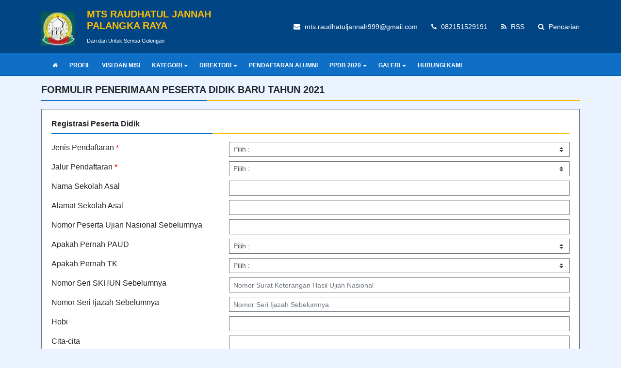

--- FILE ---
content_type: text/html; charset=UTF-8
request_url: http://mtsraudhatuljannahpalangkaraya.sch.id/formulir-penerimaan-peserta-didik-baru
body_size: 6894
content:
<!DOCTYPE html>
<html lang="en">
<head>
	<title>Formulir Penerimaan Peserta Didik Baru Tahun 2021 | MTs Raudhatul Jannah Palangka Raya</title>
	<meta charset="utf-8" />
	<meta name="viewport" content="width=device-width, initial-scale=1, shrink-to-fit=no">
	<meta http-equiv="Content-Type" content="text/html; charset=utf-8" />
	<meta http-equiv="X-UA-Compatible" content="IE=edge" />
	<meta name="keywords" content="mts, raudhatul, jannah, palangka, raya"/>
	<meta name="description" content="Website MTs Raudhatul Jannah Palangka Raya"/>
	<meta name="subject" content="Situs Pendidikan">
	<meta name="copyright" content="MTs Raudhatul Jannah Palangka Raya">
	<meta name="language" content="Indonesia">
	<meta name="robots" content="index,follow" />
	<meta name="revised" content="Sunday, July 18th, 2010, 5:15 pm" />
	<meta name="Classification" content="Education">
	<meta name="author" content="Anton Sofyan, 4ntonsofyan@gmail.com">
	<meta name="designer" content="Anton Sofyan, 4ntonsofyan@gmail.com">
	<meta name="reply-to" content="4ntonsofyan@gmail.com">
	<meta name="owner" content="Anton Sofyan">
	<meta name="url" content="https://www.sekolahku.web.id">
	<meta name="identifier-URL" content="https://www.sekolahku.web.id">
	<meta name="category" content="Admission, Education">
	<meta name="coverage" content="Worldwide">
	<meta name="distribution" content="Global">
	<meta name="rating" content="General">
	<meta name="revisit-after" content="7 days">
	<meta http-equiv="Expires" content="0">
	<meta http-equiv="Pragma" content="no-cache">
	<meta http-equiv="Cache-Control" content="no-cache">
	<meta http-equiv="Copyright" content="MTs Raudhatul Jannah Palangka Raya" />
	<meta http-equiv="imagetoolbar" content="no" />
	<meta name="revisit-after" content="7" />
	<meta name="webcrawlers" content="all" />
	<meta name="rating" content="general" />
	<meta name="spiders" content="all" />
	<meta itemprop="name" content="MTs Raudhatul Jannah Palangka Raya" />
	<meta itemprop="description" content="Website MTs Raudhatul Jannah Palangka Raya" />
	<meta itemprop="image" content="http://mtsraudhatuljannahpalangkaraya.sch.id/media_library/images/b0c5df9fb2be44c98e61f2c81b93bc55.jpg" />
	<meta name="csrf-token" content="146178ba4a7e180278bdc74c225b3369">
		<link rel="icon" href="http://mtsraudhatuljannahpalangkaraya.sch.id/media_library/images/e75faf912e5a76f5f57f6fbdbcbbeeff.jpg">
	<link rel="alternate" type="application/rss+xml" title="MTs Raudhatul Jannah Palangka Raya Feed" href="http://mtsraudhatuljannahpalangkaraya.sch.id/feed" />
	<link href="http://mtsraudhatuljannahpalangkaraya.sch.id/assets/plugins/bootstrap-4/bootstrap.min.css" rel="stylesheet" type="text/css" />
	<link href="http://mtsraudhatuljannahpalangkaraya.sch.id/assets/css/font-awesome.min.css" rel="stylesheet" type="text/css" />
	<link href="http://mtsraudhatuljannahpalangkaraya.sch.id/assets/plugins/toastr/toastr.css" rel="stylesheet" type="text/css" />
	<link href="http://mtsraudhatuljannahpalangkaraya.sch.id/assets/plugins/datetimepicker/datetimepicker.css" rel="stylesheet" type="text/css" />
	<link href="http://mtsraudhatuljannahpalangkaraya.sch.id/assets/plugins/jquery.smartmenus/jquery.smartmenus.bootstrap-4.css" rel="stylesheet" type="text/css" />
	<link href="http://mtsraudhatuljannahpalangkaraya.sch.id/assets/plugins/jquery.smartmenus/sm-core.css" rel="stylesheet" type="text/css" />
	<link href="http://mtsraudhatuljannahpalangkaraya.sch.id/assets/plugins/jquery.smartmenus/sm-clean.css" rel="stylesheet" type="text/css" />
	<link href="http://mtsraudhatuljannahpalangkaraya.sch.id/assets/plugins/magnific-popup/magnific-popup.css" rel="stylesheet" type="text/css" />
	<link href="http://mtsraudhatuljannahpalangkaraya.sch.id/assets/css/loading.css" rel="stylesheet" type="text/css" />
	<link href="http://mtsraudhatuljannahpalangkaraya.sch.id/views/themes/sky_light/style.css" rel="stylesheet" type="text/css" />
	<script type="text/javascript">
	const _BASE_URL = 'http://mtsraudhatuljannahpalangkaraya.sch.id/';
	const _CURRENT_URL = 'http://mtsraudhatuljannahpalangkaraya.sch.id/formulir-penerimaan-peserta-didik-baru';
	const _SCHOOL_LEVEL = '2';
	const _ACADEMIC_YEAR = 'Tahun Pelajaran';
	const _STUDENT = 'Peserta Didik';
	const _IDENTITY_NUMBER = 'NIS';
	const _EMPLOYEE = 'GTK';
	const _HEADMASTER = 'Kepala Sekolah';
	const _MAJOR = 'Jurusan';
	const _SUBJECT = 'Mata Pelajaran';
	const _RECAPTCHA_STATUS = 'false'=='true';
	</script>
		<script src="http://mtsraudhatuljannahpalangkaraya.sch.id/assets/js/frontend.min.js"></script>
</head>
<body>
	<noscript>
      You need to enable javaScript to run this app.
   </noscript>
	<header>
		<div class="container-fluid top-bar">
			<div class="container">
				<div class="row align-items-center">
					<div class="col-md-5 col-sm-12 col-xs-12">
						<div class="top-header">
							<img src="http://mtsraudhatuljannahpalangkaraya.sch.id/media_library/images/b0c5df9fb2be44c98e61f2c81b93bc55.jpg" width="70" height="70" class="mt-2 mr-4 mb-3">
							<ul class="list-unstyled top-left">
								<li><h5 class="font-weight-bold brand">MTS RAUDHATUL JANNAH PALANGKA RAYA</h5></li>
								<li><small>Dari dan Untuk Semua Golongan</small></li>
							</ul>
						</div>
					</div>
					<div class="col-md-7 col-sm-12 col-xs-12">
						<ul class="list-inline float-right top-right">
							<li class="list-inline-item pl-3 pr-0"><i class="fa fa-envelope"></i> </i> mts.raudhatuljannah999@gmail.com</li>
							<li class="list-inline-item pl-3 pr-0"><i class="fa fa-phone"></i> 082151529191</li>
							<li class="list-inline-item pl-3 pr-0"><a href="http://mtsraudhatuljannahpalangkaraya.sch.id/feed"><i class="fa fa-rss"></i> RSS</a></li>
							<li class="list-inline-item pl-3 pr-0"><a href="#search_form"><i class="fa fa-search"></i> Pencarian</a></li>
						</ul>
					</div>
				</div>
			</div>
		</div>
		<!--  NAVIGATION MENU -->
		<div class="container-fluid menu-bar mb-3" data-toggle="sticky-menu">
			<div class="container p-0">
				<nav class="navbar navbar-expand-lg p-0">
					<a class="navbar-brand" href="#"></a>
					<button class="navbar-toggler" type="button" data-toggle="collapse" data-target="#navbarNavDropdown" aria-controls="navbarSupportedContent" aria-expanded="false" aria-label="Toggle navigation">
						<span class="fa fa-align-justify text-white"></span>
					</button>
					<div class="collapse navbar-collapse" id="navbarNavDropdown">
						<ul id="main-menu" class="sm sm-clean">
							<li><a href="http://mtsraudhatuljannahpalangkaraya.sch.id/"><i class="fa fa-home"></i></a></li>
							<li><a href="http://mtsraudhatuljannahpalangkaraya.sch.id/read/2/profil" target="_self">PROFIL</a></li><li><a href="http://mtsraudhatuljannahpalangkaraya.sch.id/read/3/visi-dan-misi" target="_self">VISI DAN MISI</a></li><li><a href="#" target="_self">KATEGORI</a><ul><li><a href="http://mtsraudhatuljannahpalangkaraya.sch.id/kategori/uncategorized" target="_self">UNCATEGORIZED</a></li></ul></li><li><a href="#" target="_self">DIREKTORI</a><ul><li><a href="http://mtsraudhatuljannahpalangkaraya.sch.id/direktori-alumni" target="_self">DIREKTORI ALUMNI</a></li><li><a href="http://mtsraudhatuljannahpalangkaraya.sch.id/direktori-guru-dan-tenaga-kependidikan" target="_self">DIREKTORI GURU DAN TENAGA KEPENDIDIKAN</a></li><li><a href="http://mtsraudhatuljannahpalangkaraya.sch.id/direktori-peserta-didik" target="_self">DIREKTORI PESERTA DIDIK</a></li></ul></li><li><a href="http://mtsraudhatuljannahpalangkaraya.sch.id/pendaftaran-alumni" target="_self">PENDAFTARAN ALUMNI</a></li><li><a href="#" target="_self">PPDB 2020</a><ul><li><a href="http://mtsraudhatuljannahpalangkaraya.sch.id/formulir-penerimaan-peserta-didik-baru" target="_self">FORMULIR PPDB</a></li><li><a href="http://mtsraudhatuljannahpalangkaraya.sch.id/hasil-seleksi-penerimaan-peserta-didik-baru" target="_self">HASIL SELEKSI</a></li><li><a href="http://mtsraudhatuljannahpalangkaraya.sch.id/cetak-formulir-penerimaan-peserta-didik-baru" target="_self">CETAK FORMULIR</a></li><li><a href="http://mtsraudhatuljannahpalangkaraya.sch.id/download-formulir-penerimaan-peserta-didik-baru" target="_self">DOWNLOAD FORMULIR</a></li></ul></li><li><a href="#" target="_self">GALERI</a><ul><li><a href="http://mtsraudhatuljannahpalangkaraya.sch.id/galeri-foto" target="_self">GALERI FOTO</a></li><li><a href="http://mtsraudhatuljannahpalangkaraya.sch.id/galeri-video" target="_self">GALERI VIDEO</a></li></ul></li><li><a href="http://mtsraudhatuljannahpalangkaraya.sch.id/hubungi-kami" target="_self">HUBUNGI KAMI</a></li>						</ul>
					</div>
				</nav>
			</div>
		</div>

		<!--  /NAVIGATION MENU -->
		
	</header>
	<section class="content">
		<div class="container">
			<div class="row">
				<div class="col-lg-12 col-md-12 col-sm-12 ">
	<h5 class="page-title mb-3">FORMULIR PENERIMAAN PESERTA DIDIK BARU TAHUN 2021</h5>
	<div class="card rounded-0 border border-secondary mb-3">
		<div class="card-body">
			<form>
				<h6 class="page-title mb-3">Registrasi Peserta Didik</h6>
				<div class="form-group row mb-2">
					<label for="is_transfer" class="col-sm-4 control-label">Jenis Pendaftaran <span style="color: red">*</span></label>
					<div class="col-sm-8">
						<select name="is_transfer" class="custom-select custom-select-sm rounded-0 border border-secondary" id="is_transfer">
<option value="" selected="selected">Pilih :</option>
<option value="false">Baru</option>
<option value="true">Pindahan</option>
</select>
					</div>
				</div>

				<div class="form-group row mb-2">
					<label for="admission_type_id" class="col-sm-4 control-label">Jalur Pendaftaran <span style="color: red">*</span></label>
					<div class="col-sm-8">
						<select name="admission_type_id" class="custom-select custom-select-sm rounded-0 border border-secondary" id="admission_type_id">
<option value="" selected="selected">Pilih :</option>
<option value="170">Reguler</option>
</select>
					</div>
				</div>

				<!-- Khusus SMA/SMK/PT -->
				
				<!-- Khusus SMP/Sederajat dan SMA/Sederajat -->
									<div class="form-group row mb-2">
						<label for="prev_school_name" class="col-sm-4 control-label">Nama Sekolah Asal</label>
						<div class="col-sm-8">
							<input type="text" value="" class="form-control form-control-sm rounded-0 border border-secondary" id="prev_school_name" name="prev_school_name">
						</div>
					</div>
					<div class="form-group row mb-2">
						<label for="prev_school_address" class="col-sm-4 control-label">Alamat Sekolah Asal</label>
						<div class="col-sm-8">
							<input type="text" value="" class="form-control form-control-sm rounded-0 border border-secondary" id="prev_school_address" name="prev_school_address">
						</div>
					</div>
					<div class="form-group row mb-2">
						<label for="prev_exam_number" class="col-sm-4 control-label">Nomor Peserta Ujian Nasional Sebelumnya</label>
						<div class="col-sm-8">
							<input type="text" value="" class="form-control form-control-sm rounded-0 border border-secondary" id="prev_exam_number" name="prev_exam_number">
						</div>
					</div>
					<div class="form-group row mb-2">
						<label for="paud" class="col-sm-4 control-label">Apakah Pernah PAUD</label>
						<div class="col-sm-8">
							<select name="paud" class="custom-select custom-select-sm rounded-0 border border-secondary" id="paud">
<option value="" selected="selected">Pilih :</option>
<option value="false">Tidak</option>
<option value="true">Ya</option>
</select>
						</div>
					</div>
					<div class="form-group row mb-2">
						<label for="tk" class="col-sm-4 control-label">Apakah Pernah TK</label>
						<div class="col-sm-8">
							<select name="tk" class="custom-select custom-select-sm rounded-0 border border-secondary" id="tk">
<option value="" selected="selected">Pilih :</option>
<option value="false">Tidak</option>
<option value="true">Ya</option>
</select>
						</div>
					</div>
					<div class="form-group row mb-2">
						<label for="skhun" class="col-sm-4 control-label">Nomor Seri SKHUN Sebelumnya</label>
						<div class="col-sm-8">
							<input type="text" value="" class="form-control form-control-sm rounded-0 border border-secondary" id="skhun" name="skhun" placeholder="Nomor Surat Keterangan Hasil Ujian Nasional">
						</div>
					</div>
					<div class="form-group row mb-2">
						<label for="prev_diploma_number" class="col-sm-4 control-label">Nomor Seri Ijazah Sebelumnya</label>
						<div class="col-sm-8">
							<input type="text" value="" class="form-control form-control-sm rounded-0 border border-secondary" id="prev_diploma_number" name="prev_diploma_number" placeholder="Nomor Seri Ijazah Sebelumnya">
						</div>
					</div>
								<div class="form-group row mb-2">
					<label for="hobby" class="col-sm-4 control-label">Hobi</label>
					<div class="col-sm-8">
						<input type="text" value="" class="form-control form-control-sm rounded-0 border border-secondary" id="hobby" name="hobby">
					</div>
				</div>
				<div class="form-group row mb-2">
					<label for="ambition" class="col-sm-4 control-label">Cita-cita</label>
					<div class="col-sm-8">
						<input type="text" value="" class="form-control form-control-sm rounded-0 border border-secondary" id="ambition" name="ambition">
					</div>
				</div>

				<!-- Biodata -->
				<h6 class="page-title mb-3">Data Pribadi</h6>
				<div class="form-group row mb-2">
					<label for="full_name" class="col-sm-4 control-label">Nama Lengkap <span style="color: red">*</span></label>
					<div class="col-sm-8">
						<input type="text" value="" class="form-control form-control-sm rounded-0 border border-secondary" id="full_name" name="full_name">
					</div>
				</div>
				<div class="form-group row mb-2">
					<label for="gender" class="col-sm-4 control-label">Jenis Kelamin <span style="color: red">*</span></label>
					<div class="col-sm-8">
						<select name="gender" class="custom-select custom-select-sm rounded-0 border border-secondary" id="gender">
<option value="" selected="selected">Pilih :</option>
<option value="M">Laki-laki</option>
<option value="F">Perempuan</option>
</select>
					</div>
				</div>

				<!-- Khusus SMP/Sederajat, SMA/Sederajat -->
									<div class="form-group row mb-2">
						<label for="nisn" class="col-sm-4 control-label">NISN</label>
						<div class="col-sm-8">
							<input type="text" value="" class="form-control form-control-sm rounded-0 border border-secondary" id="nisn" name="nisn" placeholder="Nomor Induk Siswa Nasional">
						</div>
					</div>
				
				<!-- Khusus Selain SD -->
									<div class="form-group row mb-2">
						<label for="nik" class="col-sm-4 control-label">NIK <span style="color: red">*</span></label>
						<div class="col-sm-8">
							<input type="text" value="" class="form-control form-control-sm rounded-0 border border-secondary" id="nik" name="nik" placeholder="Nomor Induk Kependudukan">
						</div>
					</div>
				
				<div class="form-group row mb-2">
					<label for="birth_place" class="col-sm-4 control-label">Tempat Lahir <span style="color: red">*</span></label>
					<div class="col-sm-8">
						<input type="text" value="" class="form-control form-control-sm rounded-0 border border-secondary" id="birth_place" name="birth_place">
					</div>
				</div>
				<div class="form-group row mb-2">
					<label for="birth_date" class="col-sm-4 control-label">Tanggal Lahir <span style="color: red">*</span></label>
					<div class="col-sm-8">
						<div class="input-group">
							<input type="text" readonly class="form-control form-control-sm rounded-0 border border-secondary date" id="birth_date" name="birth_date">
							<div class="input-group-append">
								<span class="btn btn-sm btn-outline-secondary rounded-0"><i class="fa fa-calendar text-dark"></i></span>
							</div>
						</div>
					</div>
				</div>
				<div class="form-group row mb-2">
					<label for="religion_id" class="col-sm-4 control-label">Agama <span style="color: red">*</span></label>
					<div class="col-sm-8">
						<select name="religion_id" class="custom-select custom-select-sm rounded-0 border border-secondary" id="religion_id">
<option value="" selected="selected">Pilih :</option>
<option value="93">Budha</option>
<option value="92">Hindu</option>
<option value="89">Islam</option>
<option value="91">Katholik</option>
<option value="94">Khong Hu Chu</option>
<option value="90">Kristen / protestan</option>
<option value="95">Lainnya</option>
</select>
					</div>
				</div>
				<div class="form-group row mb-2">
					<label for="special_need_id" class="col-sm-4 control-label">Kebutuhan Khusus</label>
					<div class="col-sm-8">
						<select name="special_need_id" class="custom-select custom-select-sm rounded-0 border border-secondary" id="special_need_id">
<option value="40">Autis</option>
<option value="35">Bakat Istimewa</option>
<option value="34">Cerdas Istimewa</option>
<option value="39">Down Sindrome</option>
<option value="33">Hiper aktif</option>
<option value="38">Indigo</option>
<option value="36">Kesulitan Belajar</option>
<option value="41">Lainnya</option>
<option value="37">Narkoba</option>
<option value="23">Tidak</option>
<option value="28">Tuna Daksa Ringan</option>
<option value="29">Tuna Daksa Sedang</option>
<option value="32">Tuna ganda</option>
<option value="26">Tuna Grahita ringan</option>
<option value="27">Tuna Grahita Sedang</option>
<option value="30">Tuna Laras</option>
<option value="24">Tuna Netra</option>
<option value="25">Tuna Rungu</option>
<option value="31">Tuna Wicara</option>
</select>
					</div>
				</div>
				<div class="form-group row mb-2">
					<label for="street_address" class="col-sm-4 control-label">Alamat Jalan <span style="color: red">*</span></label>
					<div class="col-sm-8">
						<textarea rows="4" name="street_address" id="street_address" class="form-control form-control-sm rounded-0 border border-secondary"></textarea>
					</div>
				</div>
				<div class="form-group row mb-2">
					<label for="rt" class="col-sm-4 control-label">RT</label>
					<div class="col-sm-8">
						<input type="text" value="" class="form-control form-control-sm rounded-0 border border-secondary" id="rt" name="rt" placeholder="Rukun Tetangga">
					</div>
				</div>
				<div class="form-group row mb-2">
					<label for="rw" class="col-sm-4 control-label">RW</label>
					<div class="col-sm-8">
						<input type="text" value="" class="form-control form-control-sm rounded-0 border border-secondary" id="rw" name="rw" placeholder="Rukun Warga">
					</div>
				</div>
				<div class="form-group row mb-2">
					<label for="sub_village" class="col-sm-4 control-label">Nama Dusun</label>
					<div class="col-sm-8">
						<input type="text" value="" class="form-control form-control-sm rounded-0 border border-secondary" id="sub_village" name="sub_village">
					</div>
				</div>
				<div class="form-group row mb-2">
					<label for="village" class="col-sm-4 control-label">Nama Kelurahan / Desa</label>
					<div class="col-sm-8">
						<input type="text" value="" class="form-control form-control-sm rounded-0 border border-secondary" id="village" name="village">
					</div>
				</div>
				<div class="form-group row mb-2">
					<label for="sub_district" class="col-sm-4 control-label">Kecamatan</label>
					<div class="col-sm-8">
						<input type="text" value="" class="form-control form-control-sm rounded-0 border border-secondary" id="sub_district" name="sub_district">
					</div>
				</div>
				<div class="form-group row mb-2">
					<label for="district" class="col-sm-4 control-label">Kota / Kabupaten <span style="color: red">*</span></label>
					<div class="col-sm-8">
						<input type="text" value="" class="form-control form-control-sm rounded-0 border border-secondary" id="district" name="district">
					</div>
				</div>
				<div class="form-group row mb-2">
					<label for="postal_code" class="col-sm-4 control-label">Kode Pos</label>
					<div class="col-sm-8">
						<input type="text" value="" class="form-control form-control-sm rounded-0 border border-secondary" id="postal_code" name="postal_code">
					</div>
				</div>
				<div class="form-group row mb-2">
					<label for="residence_id" class="col-sm-4 control-label">Tempat Tinggal</label>
					<div class="col-sm-8">
						<select name="residence_id" class="form-control form-control-sm rounded-0 border border-secondary" id="residence_id">
<option value="" selected="selected">Pilih :</option>
<option value="77">Asrama</option>
<option value="74">Bersama orang tua</option>
<option value="76">Kos</option>
<option value="79">Lainnya</option>
<option value="78">Panti Asuhan</option>
<option value="75">Wali</option>
</select>
					</div>
				</div>
				<div class="form-group row mb-2">
					<label for="transportation_id" class="col-sm-4 control-label">Moda Transportasi</label>
					<div class="col-sm-8">
						<select name="transportation_id" class="custom-select custom-select-sm rounded-0 border border-secondary" id="transportation_id">
<option value="" selected="selected">Pilih :</option>
<option value="86">Andong / Bendi / Sado / Dokar / Delman / Beca</option>
<option value="80">Jalan kaki</option>
<option value="83">Jemputan Sekolah</option>
<option value="81">Kendaraan pribadi</option>
<option value="82">Kendaraan Umum / angkot / Pete-pete</option>
<option value="84">Kereta Api</option>
<option value="88">Lainnya</option>
<option value="85">Ojek</option>
<option value="87">Perahu penyebrangan / Rakit / Getek</option>
</select>
					</div>
				</div>
				<div class="form-group row mb-2">
					<label for="mobile_phone" class="col-sm-4 control-label">Nomor HP <span style="color: red">*</span></label>
					<div class="col-sm-8">
						<input type="text" value="" class="form-control form-control-sm rounded-0 border border-secondary" id="mobile_phone" name="mobile_phone">
					</div>
				</div>
				<div class="form-group row mb-2">
					<label for="phone" class="col-sm-4 control-label">Nomor Telepon</label>
					<div class="col-sm-8">
						<input type="text" value="" class="form-control form-control-sm rounded-0 border border-secondary" id="phone" name="phone">
					</div>
				</div>
				<div class="form-group row mb-2">
					<label for="email" class="col-sm-4 control-label">E-mail Pribadi</label>
					<div class="col-sm-8">
						<input type="text" value="" class="form-control form-control-sm rounded-0 border border-secondary" id="email" name="email">
					</div>
				</div>
				<div class="form-group row mb-2">
					<label for="sktm" class="col-sm-4 control-label">No. Surat Keterangan Tidak Mampu (SKTM)</label>
					<div class="col-sm-8">
						<input type="text" value="" class="form-control form-control-sm rounded-0 border border-secondary" id="sktm" name="sktm">
					</div>
				</div>
				<div class="form-group row mb-2">
					<label for="kks" class="col-sm-4 control-label">No. Kartu Keluarga Sejahtera (KKS)</label>
					<div class="col-sm-8">
						<input type="text" value="" class="form-control form-control-sm rounded-0 border border-secondary" id="kks" name="kks">
					</div>
				</div>
				<div class="form-group row mb-2">
					<label for="kps" class="col-sm-4 control-label">No. Kartu Pra Sejahtera (KPS)</label>
					<div class="col-sm-8">
						<input type="text" value="" class="form-control form-control-sm rounded-0 border border-secondary" id="kps" name="kps">
					</div>
				</div>
				<div class="form-group row mb-2">
					<label for="kip" class="col-sm-4 control-label">No. Kartu Indonesia Pintar (KIP)</label>
					<div class="col-sm-8">
						<input type="text" value="" class="form-control form-control-sm rounded-0 border border-secondary" id="kip" name="kip">
					</div>
				</div>
				<div class="form-group row mb-2">
					<label for="kis" class="col-sm-4 control-label">No. Kartu Indonesia Sehat (KIS)</label>
					<div class="col-sm-8">
						<input type="text" value="" class="form-control form-control-sm rounded-0 border border-secondary" id="kis" name="kis">
					</div>
				</div>
				<div class="form-group row mb-2">
					<label for="citizenship" class="col-sm-4 control-label">Kewarganegaraan <span style="color: red">*</span></label>
					<div class="col-sm-8">
						<select name="citizenship" id="citizenship" class="custom-select custom-select-sm rounded-0 border border-secondary" onchange="change_country_field()" onblur="change_country_field()" onmouseup="change_country_field()">
							<option value="">Pilih :</option>
							<option value="WNI">Warga Negara Indonesia (WNI)</option>
							<option value="WNA">Warga Negara Asing (WNA)</option>
						</select>
					</div>
				</div>
				<div class="form-group row mb-2 country">
					<label for="country" class="col-sm-4 control-label">Nama Negara</label>
					<div class="col-sm-8">
						<input type="text" value="" class="form-control form-control-sm rounded-0 border border-secondary" id="country" name="country" placeholder="Diisi jika warga negara asing">
					</div>
				</div>
				<div class="form-group row mb-2">
					<label for="country" class="col-sm-4 control-label">Photo</label>
					<div class="col-sm-8">
						<input type="file" id="photo" name="photo">
						<small class="form-text text-muted">Foto harus JPG dan ukuran file maksimal 1 Mb</small>
					</div>
				</div>

				<!-- Ayah -->
				<h6 class="page-title mb-3">Data Ayah Kandung</h6>
				<div class="form-group row mb-2">
					<label for="father_name" class="col-sm-4 control-label">Nama Ayah Kandung <span style="color: red">*</span></label>
					<div class="col-sm-8">
						<input type="text" value="" class="form-control form-control-sm rounded-0 border border-secondary" id="father_name" name="father_name">
					</div>
				</div>
				<div class="form-group row mb-2">
					<label for="father_birth_year" class="col-sm-4 control-label">Tahun Lahir <span style="color: red">*</span></label>
					<div class="col-sm-8">
						<input type="text" value="" class="form-control form-control-sm rounded-0 border border-secondary" id="father_birth_year" name="father_birth_year" placeholder="Tahun Lahir Ayah Kandung. contoh : 1965">
					</div>
				</div>
				<div class="form-group row mb-2">
					<label for="father_education_id" class="col-sm-4 control-label">Pendidikan</label>
					<div class="col-sm-8">
						<select name="father_education_id" class="custom-select custom-select-sm rounded-0 border border-secondary" id="father_education_id">
<option value="" selected="selected">Pilih :</option>
<option value="47">D1</option>
<option value="48">D2</option>
<option value="49">D3</option>
<option value="50">D4/S1</option>
<option value="43">Putus SD</option>
<option value="51">S2</option>
<option value="52">S3</option>
<option value="44">SD Sederajat</option>
<option value="46">SMA Sederajat</option>
<option value="45">SMP Sederajat</option>
<option value="42">Tidak sekolah</option>
</select>
					</div>
				</div>
				<div class="form-group row mb-2">
					<label for="father_employment_id" class="col-sm-4 control-label">Pekerjaan</label>
					<div class="col-sm-8">
						<select name="father_employment_id" class="custom-select custom-select-sm rounded-0 border border-secondary" id="father_employment_id">
<option value="" selected="selected">Pilih :</option>
<option value="20">Buruh</option>
<option value="15">Karyawan Swasta</option>
<option value="22">Lain-lain</option>
<option value="11">Nelayan</option>
<option value="17">Pedagang Besar</option>
<option value="16">Pedagang Kecil</option>
<option value="21">Pensiunan</option>
<option value="12">Petani</option>
<option value="13">Peternak</option>
<option value="14">PNS/TNI/POLRI</option>
<option value="10">Tidak bekerja</option>
<option value="18">Wiraswasta</option>
<option value="19">Wirausaha</option>
</select>
					</div>
				</div>
				<div class="form-group row mb-2">
					<label for="father_monthly_income_id" class="col-sm-4 control-label">Penghasilan Bulanan</label>
					<div class="col-sm-8">
						<select name="father_monthly_income_id" class="custom-select custom-select-sm rounded-0 border border-secondary" id="father_monthly_income_id">
<option value="" selected="selected">Pilih :</option>
<option value="70">1 Juta - 1.999.999</option>
<option value="71">2 Juta - 4.999.999</option>
<option value="72">5 Juta - 20 Juta</option>
<option value="69">500.000 - 999.9999</option>
<option value="68">Kurang dari 500,000</option>
<option value="73">Lebih dari 20 Juta</option>
</select>
					</div>
				</div>
				<div class="form-group row mb-2">
					<label for="father_special_need_id" class="col-sm-4 control-label">Kebutuhan Khusus</label>
					<div class="col-sm-8">
						<select name="father_special_need_id" class="custom-select custom-select-sm rounded-0 border border-secondary" id="father_special_need_id">
<option value="40">Autis</option>
<option value="35">Bakat Istimewa</option>
<option value="34">Cerdas Istimewa</option>
<option value="39">Down Sindrome</option>
<option value="33">Hiper aktif</option>
<option value="38">Indigo</option>
<option value="36">Kesulitan Belajar</option>
<option value="41">Lainnya</option>
<option value="37">Narkoba</option>
<option value="23">Tidak</option>
<option value="28">Tuna Daksa Ringan</option>
<option value="29">Tuna Daksa Sedang</option>
<option value="32">Tuna ganda</option>
<option value="26">Tuna Grahita ringan</option>
<option value="27">Tuna Grahita Sedang</option>
<option value="30">Tuna Laras</option>
<option value="24">Tuna Netra</option>
<option value="25">Tuna Rungu</option>
<option value="31">Tuna Wicara</option>
</select>
					</div>
				</div>

				<!-- Ibu -->
				<h6 class="page-title mb-3">Data Ibu Kandung</h6>
				<div class="form-group row mb-2">
					<label for="mother_name" class="col-sm-4 control-label">Nama Ibu Kandung <span style="color: red">*</span></label>
					<div class="col-sm-8">
						<input type="text" value="" class="form-control form-control-sm rounded-0 border border-secondary" id="mother_name" name="mother_name">
					</div>
				</div>
				<div class="form-group row mb-2">
					<label for="mother_birth_year" class="col-sm-4 control-label">Tahun Lahir</label>
					<div class="col-sm-8">
						<input type="text" value="" class="form-control form-control-sm rounded-0 border border-secondary" id="mother_birth_year" name="mother_birth_year" placeholder="Tahun Lahir Ibu Kandung. contoh : 1965">
					</div>
				</div>
				<div class="form-group row mb-2">
					<label for="mother_education_id" class="col-sm-4 control-label">Pendidikan</label>
					<div class="col-sm-8">
						<select name="mother_education_id" class="custom-select custom-select-sm rounded-0 border border-secondary" id="mother_education_id">
<option value="" selected="selected">Pilih :</option>
<option value="47">D1</option>
<option value="48">D2</option>
<option value="49">D3</option>
<option value="50">D4/S1</option>
<option value="43">Putus SD</option>
<option value="51">S2</option>
<option value="52">S3</option>
<option value="44">SD Sederajat</option>
<option value="46">SMA Sederajat</option>
<option value="45">SMP Sederajat</option>
<option value="42">Tidak sekolah</option>
</select>
					</div>
				</div>
				<div class="form-group row mb-2">
					<label for="mother_employment_id" class="col-sm-4 control-label">Pekerjaan</label>
					<div class="col-sm-8">
						<select name="mother_employment_id" class="custom-select custom-select-sm rounded-0 border border-secondary" id="mother_employment_id">
<option value="" selected="selected">Pilih :</option>
<option value="20">Buruh</option>
<option value="15">Karyawan Swasta</option>
<option value="22">Lain-lain</option>
<option value="11">Nelayan</option>
<option value="17">Pedagang Besar</option>
<option value="16">Pedagang Kecil</option>
<option value="21">Pensiunan</option>
<option value="12">Petani</option>
<option value="13">Peternak</option>
<option value="14">PNS/TNI/POLRI</option>
<option value="10">Tidak bekerja</option>
<option value="18">Wiraswasta</option>
<option value="19">Wirausaha</option>
</select>
					</div>
				</div>
				<div class="form-group row mb-2">
					<label for="mother_monthly_income_id" class="col-sm-4 control-label">Penghasilan Bulanan</label>
					<div class="col-sm-8">
						<select name="mother_monthly_income_id" class="custom-select custom-select-sm rounded-0 border border-secondary" id="mother_monthly_income_id">
<option value="" selected="selected">Pilih :</option>
<option value="70">1 Juta - 1.999.999</option>
<option value="71">2 Juta - 4.999.999</option>
<option value="72">5 Juta - 20 Juta</option>
<option value="69">500.000 - 999.9999</option>
<option value="68">Kurang dari 500,000</option>
<option value="73">Lebih dari 20 Juta</option>
</select>
					</div>
				</div>
				<div class="form-group row mb-2">
					<label for="mother_special_need_id" class="col-sm-4 control-label">Kebutuhan Khusus</label>
					<div class="col-sm-8">
						<select name="mother_special_need_id" class="custom-select custom-select-sm rounded-0 border border-secondary" id="mother_special_need_id">
<option value="40">Autis</option>
<option value="35">Bakat Istimewa</option>
<option value="34">Cerdas Istimewa</option>
<option value="39">Down Sindrome</option>
<option value="33">Hiper aktif</option>
<option value="38">Indigo</option>
<option value="36">Kesulitan Belajar</option>
<option value="41">Lainnya</option>
<option value="37">Narkoba</option>
<option value="23">Tidak</option>
<option value="28">Tuna Daksa Ringan</option>
<option value="29">Tuna Daksa Sedang</option>
<option value="32">Tuna ganda</option>
<option value="26">Tuna Grahita ringan</option>
<option value="27">Tuna Grahita Sedang</option>
<option value="30">Tuna Laras</option>
<option value="24">Tuna Netra</option>
<option value="25">Tuna Rungu</option>
<option value="31">Tuna Wicara</option>
</select>
					</div>
				</div>

				<!-- Wali -->
				<h6 class="page-title mb-3">Data Wali</h6>
				<div class="form-group row mb-2">
					<label for="guardian_name" class="col-sm-4 control-label">Nama Wali</label>
					<div class="col-sm-8">
						<input type="text" value="" class="form-control form-control-sm rounded-0 border border-secondary" id="guardian_name" name="guardian_name">
					</div>
				</div>
				<div class="form-group row mb-2">
					<label for="guardian_birth_year" class="col-sm-4 control-label">Tahun Lahir</label>
					<div class="col-sm-8">
						<input type="text" value="" class="form-control form-control-sm rounded-0 border border-secondary" id="guardian_birth_year" name="guardian_birth_year" placeholder="Tahun Lahir Wali. contoh : 1965">
					</div>
				</div>
				<div class="form-group row mb-2">
					<label for="guardian_education_id" class="col-sm-4 control-label">Pendidikan</label>
					<div class="col-sm-8">
						<select name="guardian_education_id" class="custom-select custom-select-sm rounded-0 border border-secondary" id="guardian_education_id">
<option value="" selected="selected">Pilih :</option>
<option value="47">D1</option>
<option value="48">D2</option>
<option value="49">D3</option>
<option value="50">D4/S1</option>
<option value="43">Putus SD</option>
<option value="51">S2</option>
<option value="52">S3</option>
<option value="44">SD Sederajat</option>
<option value="46">SMA Sederajat</option>
<option value="45">SMP Sederajat</option>
<option value="42">Tidak sekolah</option>
</select>
					</div>
				</div>
				<div class="form-group row mb-2">
					<label for="guardian_employment_id" class="col-sm-4 control-label">Pekerjaan</label>
					<div class="col-sm-8">
						<select name="guardian_employment_id" class="custom-select custom-select-sm rounded-0 border border-secondary" id="guardian_employment_id">
<option value="" selected="selected">Pilih :</option>
<option value="20">Buruh</option>
<option value="15">Karyawan Swasta</option>
<option value="22">Lain-lain</option>
<option value="11">Nelayan</option>
<option value="17">Pedagang Besar</option>
<option value="16">Pedagang Kecil</option>
<option value="21">Pensiunan</option>
<option value="12">Petani</option>
<option value="13">Peternak</option>
<option value="14">PNS/TNI/POLRI</option>
<option value="10">Tidak bekerja</option>
<option value="18">Wiraswasta</option>
<option value="19">Wirausaha</option>
</select>
					</div>
				</div>
				<div class="form-group row mb-2">
					<label for="guardian_monthly_income_id" class="col-sm-4 control-label">Penghasilan Bulanan</label>
					<div class="col-sm-8">
						<select name="guardian_monthly_income_id" class="custom-select custom-select-sm rounded-0 border border-secondary" id="guardian_monthly_income_id">
<option value="" selected="selected">Pilih :</option>
<option value="70">1 Juta - 1.999.999</option>
<option value="71">2 Juta - 4.999.999</option>
<option value="72">5 Juta - 20 Juta</option>
<option value="69">500.000 - 999.9999</option>
<option value="68">Kurang dari 500,000</option>
<option value="73">Lebih dari 20 Juta</option>
</select>
					</div>
				</div>

				<!-- Data Periodik -->
				<h6 class="page-title mb-3">Data Periodik</h6>
				<div class="form-group row mb-2">
					<label for="height" class="col-sm-4 control-label">Tinggi Badan (Cm)</label>
					<div class="col-sm-8">
						<input type="number" value="" class="form-control form-control-sm rounded-0 border border-secondary" id="height" name="height">
					</div>
				</div>
				<div class="form-group row mb-2">
					<label for="weight" class="col-sm-4 control-label">Berat Badan (Kg)</label>
					<div class="col-sm-8">
						<input type="number" value="" class="form-control form-control-sm rounded-0 border border-secondary" id="weight" name="weight">
					</div>
				</div>
				<div class="form-group row mb-2">
					<label for="mileage" class="col-sm-4 control-label">Jarak Tempat Tinggal ke Sekolah (Km)</label>
					<div class="col-sm-8">
						<input type="text" value="" class="form-control form-control-sm rounded-0 border border-secondary" id="mileage" name="mileage">
					</div>
				</div>
				<div class="form-group row mb-2">
					<label for="traveling_time" class="col-sm-4 control-label">Waktu Tempuh ke Sekolah (Menit)</label>
					<div class="col-sm-8">
						<input type="number" value="" class="form-control form-control-sm rounded-0 border border-secondary" id="traveling_time" name="traveling_time">
					</div>
				</div>
				<div class="form-group row mb-2">
					<label for="sibling_number" class="col-sm-4 control-label">Jumlah Saudara Kandung</label>
					<div class="col-sm-8">
						<input type="number" value="" class="form-control form-control-sm rounded-0 border border-secondary" id="sibling_number" name="sibling_number">
					</div>
				</div>

				<h6 class="page-title mb-3">Pernyataan dan Keamanan</h6>
				<div class="form-group row mb-2">
					<label for="declaration" class="col-sm-4 control-label">Pernyataan <span style="color: red">*</span></label>
					<div class="col-sm-8">
						<div class="form-check">
							<input class="form-check-input" type="checkbox" name="declaration" id="declaration">
							<label class="form-check-label" for="declaration">
								Saya menyatakan dengan sesungguhnya bahwa isian data dalam formulir ini adalah benar. Apabila ternyata data tersebut tidak benar / palsu, maka saya bersedia menerima sanksi berupa <strong>Pembatalan</strong> sebagai <strong>Calon Peserta Didik</strong> MTs Raudhatul Jannah Palangka Raya							</label>
						</div>
					</div>
				</div>
				<div class="form-group row mb-2">
					<label class="col-sm-4 control-label"></label>
					<div class="col-sm-8">
						<div class="g-recaptcha" data-sitekey="6LeNCTAUAAAAAADTbL1rDw8GT1DF2DUjVtEXzdMu"></div>
					</div>
				</div>
			</form>
		</div>
		<div class="card-footer">
			<div class="form-group row mb-0">
				<div class="offset-sm-4 col-sm-8">
					<button type="button" onclick="student_registration(); return false;" class="btn action-button rounded-0"><i class="fa fa-send"></i> Simpan Formulir Pendaftaran</button>
				</div>
			</div>
		</div>
	</div>
</div>
			</div>
		</div>
	</section>
	<footer>
		<div class="container-fluid primary-footer">
			<div class="container">
				<div class="row">
					<div class="col-md-4 col-xs-12 text-md-left mb-2 mt-2">
						<h6 class="page-title">Hubungi Kami</h6>
						<p>MTs Raudhatul Jannah Palangka Raya &sdot; Dari dan Untuk Semua Golongan</p>
						<dl class="row">
							<dt class="col-lg-4 col-md-4 col-sm-12"><span class="fa fa-map-marker"></span> Alamat</dt>
							<dd class="col-lg-8 col-md-8 col-sm-12">Jl. Surung No. 01, Kelurahan Sabaru, Kec. Sabangau</dd>
							<dt class="col-lg-4 col-md-4 col-sm-12"><span class="fa fa-phone"></span> Telepon</dt>
							<dd class="col-lg-8 col-md-8 col-sm-12">082151529191</dd>
							<dt class="col-lg-4 col-md-4 col-sm-12"><span class="fa fa-envelope"></span> Email</dt>
							<dd class="col-lg-8 col-md-8 col-sm-12">mts.raudhatuljannah999@gmail.com</dd>
						</dl>
					</div>
					<div class="col-md-4 col-xs-12 text-md-left mb-2 mt-2">
						<h6 class="page-title">Tags</h6>
						<div class="tag-content-block tag">
																								<a href="http://mtsraudhatuljannahpalangkaraya.sch.id/tag/sekilas-info">Sekilas Info</a>
																	<a href="http://mtsraudhatuljannahpalangkaraya.sch.id/tag/berita">Berita</a>
																	<a href="http://mtsraudhatuljannahpalangkaraya.sch.id/tag/sekilas-info">sekilas-info</a>
																	<a href="http://mtsraudhatuljannahpalangkaraya.sch.id/tag/pengumuman">Pengumuman</a>
																					</div>
					</div>
					<div class="col-md-4 col-xs-12 text-md-left mb-2 mt-2">
						<h6 class="page-title">Ikuti Kami</h6>
						<ul class="list-unstyled">
															<li class="float-left"><a href="https://www.facebook.com/radja.r.jannah" title="Facebook"><i class="fa fa-facebook social-icon facebook" aria-hidden="true"></i></a></li>
																																		</ul>
					</div>
				</div>
			</div>
		</div>
		<div class="container-fluid secondary-footer">
			<div class="container copyright">
				<div class="row pt-1 pb-1">
					<div class="col-md-6 col-xs-12 text-md-left text-center">
						Copyright &copy; 2020 - 2026<a href="http://mtsraudhatuljannahpalangkaraya.sch.id/"> MTs Raudhatul Jannah Palangka Raya</a> All rights reserved.					</div>
					<div class="col-md-6 col-xs-12 text-md-right text-center">
						Powered by <a href="http://sekolahku.web.id">sekolahku.web.id</a>
					</div>
				</div>
			</div>
		</div>
	</footer>
	<div id="search_form">
		<form action="http://mtsraudhatuljannahpalangkaraya.sch.id/hasil-pencarian" method="POST">
			<input type="search_form" name="keyword" autocomplete="off" placeholder="Masukan kata kunci pencarian" />
			<button type="submit" class="btn btn-lg btn btn-outline-light rounded-0"><i class="fa fa-search"></i> CARI</button>
		</form>
	</div>
	<a href="javascript:" id="return-to-top" class="rounded-lg"><i class="fa fa-angle-double-up"></i></a>
</body>
</html>
